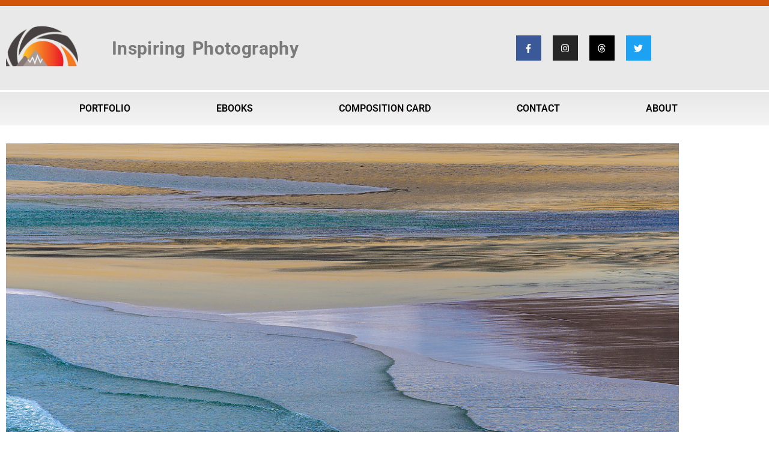

--- FILE ---
content_type: text/css
request_url: https://inspiring-photography.com/wp-content/uploads/elementor/css/post-18983.css?ver=1769186126
body_size: 794
content:
.elementor-18983 .elementor-element.elementor-element-791a3d1d > .elementor-container > .elementor-column > .elementor-widget-wrap{align-content:center;align-items:center;}.elementor-18983 .elementor-element.elementor-element-791a3d1d:not(.elementor-motion-effects-element-type-background), .elementor-18983 .elementor-element.elementor-element-791a3d1d > .elementor-motion-effects-container > .elementor-motion-effects-layer{background-color:#E9E9E9;}.elementor-18983 .elementor-element.elementor-element-791a3d1d > .elementor-container{min-height:0px;}.elementor-18983 .elementor-element.elementor-element-791a3d1d{border-style:solid;border-width:10px 0px 0px 0px;border-color:#D15409;transition:background 0.3s, border 0.3s, border-radius 0.3s, box-shadow 0.3s;margin-top:0px;margin-bottom:3px;}.elementor-18983 .elementor-element.elementor-element-791a3d1d > .elementor-background-overlay{transition:background 0.3s, border-radius 0.3s, opacity 0.3s;}.elementor-widget-theme-site-logo .widget-image-caption{color:var( --e-global-color-text );font-family:var( --e-global-typography-text-font-family ), Sans-serif;font-weight:var( --e-global-typography-text-font-weight );}.elementor-18983 .elementor-element.elementor-element-1c4a309f{text-align:start;}.elementor-18983 .elementor-element.elementor-element-1c4a309f img{width:120px;}.elementor-widget-text-editor{font-family:var( --e-global-typography-text-font-family ), Sans-serif;font-weight:var( --e-global-typography-text-font-weight );color:var( --e-global-color-text );}.elementor-widget-text-editor.elementor-drop-cap-view-stacked .elementor-drop-cap{background-color:var( --e-global-color-primary );}.elementor-widget-text-editor.elementor-drop-cap-view-framed .elementor-drop-cap, .elementor-widget-text-editor.elementor-drop-cap-view-default .elementor-drop-cap{color:var( --e-global-color-primary );border-color:var( --e-global-color-primary );}.elementor-18983 .elementor-element.elementor-element-54c8ffc{text-align:start;font-size:30px;font-weight:700;letter-spacing:0.4px;word-spacing:4px;}.elementor-18983 .elementor-element.elementor-element-74ab5a85{--grid-template-columns:repeat(0, auto);text-align:right;width:var( --container-widget-width, 88.214% );max-width:88.214%;--container-widget-width:88.214%;--container-widget-flex-grow:0;--icon-size:15px;--grid-column-gap:15px;--grid-row-gap:0px;}.elementor-18983 .elementor-element.elementor-element-74ab5a85 .elementor-social-icon{--icon-padding:0.9em;}.elementor-18983 .elementor-element.elementor-element-cb1ad61:not(.elementor-motion-effects-element-type-background), .elementor-18983 .elementor-element.elementor-element-cb1ad61 > .elementor-motion-effects-container > .elementor-motion-effects-layer{background-color:transparent;background-image:linear-gradient(180deg, #e8e8e8 0%, #f4f4f4 100%);}.elementor-18983 .elementor-element.elementor-element-cb1ad61{transition:background 0.3s, border 0.3s, border-radius 0.3s, box-shadow 0.3s;margin-top:0px;margin-bottom:20px;padding:0px 60px 0px 60px;}.elementor-18983 .elementor-element.elementor-element-cb1ad61 > .elementor-background-overlay{transition:background 0.3s, border-radius 0.3s, opacity 0.3s;}.elementor-widget-nav-menu .elementor-nav-menu .elementor-item{font-family:var( --e-global-typography-primary-font-family ), Sans-serif;font-weight:var( --e-global-typography-primary-font-weight );}.elementor-widget-nav-menu .elementor-nav-menu--main .elementor-item{color:var( --e-global-color-text );fill:var( --e-global-color-text );}.elementor-widget-nav-menu .elementor-nav-menu--main .elementor-item:hover,
					.elementor-widget-nav-menu .elementor-nav-menu--main .elementor-item.elementor-item-active,
					.elementor-widget-nav-menu .elementor-nav-menu--main .elementor-item.highlighted,
					.elementor-widget-nav-menu .elementor-nav-menu--main .elementor-item:focus{color:var( --e-global-color-accent );fill:var( --e-global-color-accent );}.elementor-widget-nav-menu .elementor-nav-menu--main:not(.e--pointer-framed) .elementor-item:before,
					.elementor-widget-nav-menu .elementor-nav-menu--main:not(.e--pointer-framed) .elementor-item:after{background-color:var( --e-global-color-accent );}.elementor-widget-nav-menu .e--pointer-framed .elementor-item:before,
					.elementor-widget-nav-menu .e--pointer-framed .elementor-item:after{border-color:var( --e-global-color-accent );}.elementor-widget-nav-menu{--e-nav-menu-divider-color:var( --e-global-color-text );}.elementor-widget-nav-menu .elementor-nav-menu--dropdown .elementor-item, .elementor-widget-nav-menu .elementor-nav-menu--dropdown  .elementor-sub-item{font-family:var( --e-global-typography-accent-font-family ), Sans-serif;font-weight:var( --e-global-typography-accent-font-weight );}.elementor-18983 .elementor-element.elementor-element-26455c74 .elementor-menu-toggle{margin:0 auto;background-color:rgba(0,0,0,0);border-width:0px;border-radius:0px;}.elementor-18983 .elementor-element.elementor-element-26455c74 .elementor-nav-menu .elementor-item{font-size:16px;text-transform:uppercase;}.elementor-18983 .elementor-element.elementor-element-26455c74 .elementor-nav-menu--main .elementor-item{color:#080606;fill:#080606;padding-top:18px;padding-bottom:18px;}.elementor-18983 .elementor-element.elementor-element-26455c74 .elementor-nav-menu--main .elementor-item:hover,
					.elementor-18983 .elementor-element.elementor-element-26455c74 .elementor-nav-menu--main .elementor-item.elementor-item-active,
					.elementor-18983 .elementor-element.elementor-element-26455c74 .elementor-nav-menu--main .elementor-item.highlighted,
					.elementor-18983 .elementor-element.elementor-element-26455c74 .elementor-nav-menu--main .elementor-item:focus{color:#fff;}.elementor-18983 .elementor-element.elementor-element-26455c74 .elementor-nav-menu--main:not(.e--pointer-framed) .elementor-item:before,
					.elementor-18983 .elementor-element.elementor-element-26455c74 .elementor-nav-menu--main:not(.e--pointer-framed) .elementor-item:after{background-color:#D15409;}.elementor-18983 .elementor-element.elementor-element-26455c74 .e--pointer-framed .elementor-item:before,
					.elementor-18983 .elementor-element.elementor-element-26455c74 .e--pointer-framed .elementor-item:after{border-color:#D15409;}.elementor-18983 .elementor-element.elementor-element-26455c74 .elementor-nav-menu--main .elementor-item.elementor-item-active{color:#000000;}.elementor-18983 .elementor-element.elementor-element-26455c74 .elementor-nav-menu--dropdown a, .elementor-18983 .elementor-element.elementor-element-26455c74 .elementor-menu-toggle{color:#F3EDED;fill:#F3EDED;}.elementor-18983 .elementor-element.elementor-element-26455c74 .elementor-nav-menu--dropdown{background-color:#CA662A;}.elementor-18983 .elementor-element.elementor-element-26455c74 .elementor-nav-menu--dropdown a:hover,
					.elementor-18983 .elementor-element.elementor-element-26455c74 .elementor-nav-menu--dropdown a:focus,
					.elementor-18983 .elementor-element.elementor-element-26455c74 .elementor-nav-menu--dropdown a.elementor-item-active,
					.elementor-18983 .elementor-element.elementor-element-26455c74 .elementor-nav-menu--dropdown a.highlighted,
					.elementor-18983 .elementor-element.elementor-element-26455c74 .elementor-menu-toggle:hover,
					.elementor-18983 .elementor-element.elementor-element-26455c74 .elementor-menu-toggle:focus{color:#02d3c9;}.elementor-18983 .elementor-element.elementor-element-26455c74 .elementor-nav-menu--dropdown a:hover,
					.elementor-18983 .elementor-element.elementor-element-26455c74 .elementor-nav-menu--dropdown a:focus,
					.elementor-18983 .elementor-element.elementor-element-26455c74 .elementor-nav-menu--dropdown a.elementor-item-active,
					.elementor-18983 .elementor-element.elementor-element-26455c74 .elementor-nav-menu--dropdown a.highlighted{background-color:#ededed;}.elementor-18983 .elementor-element.elementor-element-26455c74 .elementor-nav-menu--dropdown .elementor-item, .elementor-18983 .elementor-element.elementor-element-26455c74 .elementor-nav-menu--dropdown  .elementor-sub-item{font-size:18px;}.elementor-18983 .elementor-element.elementor-element-26455c74 div.elementor-menu-toggle{color:#CA662A;}.elementor-18983 .elementor-element.elementor-element-26455c74 div.elementor-menu-toggle svg{fill:#CA662A;}.elementor-18983 .elementor-element.elementor-element-26455c74 div.elementor-menu-toggle:hover, .elementor-18983 .elementor-element.elementor-element-26455c74 div.elementor-menu-toggle:focus{color:#54595f;}.elementor-18983 .elementor-element.elementor-element-26455c74 div.elementor-menu-toggle:hover svg, .elementor-18983 .elementor-element.elementor-element-26455c74 div.elementor-menu-toggle:focus svg{fill:#54595f;}.elementor-18983 .elementor-element.elementor-element-26455c74{--nav-menu-icon-size:30px;}.elementor-theme-builder-content-area{height:400px;}.elementor-location-header:before, .elementor-location-footer:before{content:"";display:table;clear:both;}@media(max-width:1024px){.elementor-18983 .elementor-element.elementor-element-791a3d1d > .elementor-container{min-height:124px;}.elementor-18983 .elementor-element.elementor-element-791a3d1d{padding:00px 20px 0px 20px;}.elementor-18983 .elementor-element.elementor-element-17eadcdf > .elementor-element-populated{padding:0px 0px 0px 70px;}.elementor-18983 .elementor-element.elementor-element-cb1ad61{padding:20px 20px 20px 20px;}}@media(max-width:767px){.elementor-18983 .elementor-element.elementor-element-791a3d1d > .elementor-container{min-height:80px;}.elementor-18983 .elementor-element.elementor-element-791a3d1d{padding:0px 20px 0px 20px;}.elementor-18983 .elementor-element.elementor-element-19a520dc{width:30%;}.elementor-18983 .elementor-element.elementor-element-1c4a309f{text-align:start;}.elementor-18983 .elementor-element.elementor-element-1c4a309f img{width:80px;}.elementor-18983 .elementor-element.elementor-element-8891b87{width:30%;}.elementor-18983 .elementor-element.elementor-element-17eadcdf{width:70%;}.elementor-18983 .elementor-element.elementor-element-cb1ad61{padding:10px 20px 10px 20px;}.elementor-18983 .elementor-element.elementor-element-a9a98d1{width:100%;}}@media(min-width:768px){.elementor-18983 .elementor-element.elementor-element-19a520dc{width:15.415%;}.elementor-18983 .elementor-element.elementor-element-8891b87{width:50.918%;}}@media(max-width:1024px) and (min-width:768px){.elementor-18983 .elementor-element.elementor-element-19a520dc{width:50%;}.elementor-18983 .elementor-element.elementor-element-8891b87{width:50%;}.elementor-18983 .elementor-element.elementor-element-17eadcdf{width:50%;}}

--- FILE ---
content_type: text/css
request_url: https://inspiring-photography.com/wp-content/uploads/elementor/css/post-19008.css?ver=1769186126
body_size: 533
content:
.elementor-19008 .elementor-element.elementor-element-5f42c6b3 > .elementor-container > .elementor-column > .elementor-widget-wrap{align-content:center;align-items:center;}.elementor-19008 .elementor-element.elementor-element-5f42c6b3:not(.elementor-motion-effects-element-type-background), .elementor-19008 .elementor-element.elementor-element-5f42c6b3 > .elementor-motion-effects-container > .elementor-motion-effects-layer{background-color:#f2f2f2;}.elementor-19008 .elementor-element.elementor-element-5f42c6b3{transition:background 0.3s, border 0.3s, border-radius 0.3s, box-shadow 0.3s;margin-top:30px;margin-bottom:0px;padding:20px 0px 20px 0px;}.elementor-19008 .elementor-element.elementor-element-5f42c6b3 > .elementor-background-overlay{transition:background 0.3s, border-radius 0.3s, opacity 0.3s;}.elementor-19008 .elementor-element.elementor-element-3d6f8b9 > .elementor-container > .elementor-column > .elementor-widget-wrap{align-content:center;align-items:center;}.elementor-19008 .elementor-element.elementor-element-3d6f8b9{border-style:dotted;border-width:0px 0px 1px 0px;border-color:#9b9b9b;margin-top:0px;margin-bottom:30px;padding:0px 0px 30px 0px;}.elementor-widget-nav-menu .elementor-nav-menu .elementor-item{font-family:var( --e-global-typography-primary-font-family ), Sans-serif;font-weight:var( --e-global-typography-primary-font-weight );}.elementor-widget-nav-menu .elementor-nav-menu--main .elementor-item{color:var( --e-global-color-text );fill:var( --e-global-color-text );}.elementor-widget-nav-menu .elementor-nav-menu--main .elementor-item:hover,
					.elementor-widget-nav-menu .elementor-nav-menu--main .elementor-item.elementor-item-active,
					.elementor-widget-nav-menu .elementor-nav-menu--main .elementor-item.highlighted,
					.elementor-widget-nav-menu .elementor-nav-menu--main .elementor-item:focus{color:var( --e-global-color-accent );fill:var( --e-global-color-accent );}.elementor-widget-nav-menu .elementor-nav-menu--main:not(.e--pointer-framed) .elementor-item:before,
					.elementor-widget-nav-menu .elementor-nav-menu--main:not(.e--pointer-framed) .elementor-item:after{background-color:var( --e-global-color-accent );}.elementor-widget-nav-menu .e--pointer-framed .elementor-item:before,
					.elementor-widget-nav-menu .e--pointer-framed .elementor-item:after{border-color:var( --e-global-color-accent );}.elementor-widget-nav-menu{--e-nav-menu-divider-color:var( --e-global-color-text );}.elementor-widget-nav-menu .elementor-nav-menu--dropdown .elementor-item, .elementor-widget-nav-menu .elementor-nav-menu--dropdown  .elementor-sub-item{font-family:var( --e-global-typography-accent-font-family ), Sans-serif;font-weight:var( --e-global-typography-accent-font-weight );}.elementor-19008 .elementor-element.elementor-element-5e976b64 .elementor-nav-menu .elementor-item{font-size:15px;font-weight:500;}.elementor-19008 .elementor-element.elementor-element-5e976b64 .elementor-nav-menu--main .elementor-item{color:#080808;fill:#080808;padding-left:0px;padding-right:0px;}.elementor-19008 .elementor-element.elementor-element-5e976b64 .elementor-nav-menu--main .elementor-item:hover,
					.elementor-19008 .elementor-element.elementor-element-5e976b64 .elementor-nav-menu--main .elementor-item.elementor-item-active,
					.elementor-19008 .elementor-element.elementor-element-5e976b64 .elementor-nav-menu--main .elementor-item.highlighted,
					.elementor-19008 .elementor-element.elementor-element-5e976b64 .elementor-nav-menu--main .elementor-item:focus{color:#DA2F2F;fill:#DA2F2F;}.elementor-19008 .elementor-element.elementor-element-5e976b64{--e-nav-menu-horizontal-menu-item-margin:calc( 40px / 2 );}.elementor-19008 .elementor-element.elementor-element-5e976b64 .elementor-nav-menu--main:not(.elementor-nav-menu--layout-horizontal) .elementor-nav-menu > li:not(:last-child){margin-bottom:40px;}.elementor-19008 .elementor-element.elementor-element-5e976b64 .elementor-nav-menu--dropdown a, .elementor-19008 .elementor-element.elementor-element-5e976b64 .elementor-menu-toggle{color:#000000;fill:#000000;}.elementor-19008 .elementor-element.elementor-element-5e976b64 .elementor-nav-menu--dropdown{background-color:#eaeaea;}.elementor-19008 .elementor-element.elementor-element-5e976b64 .elementor-nav-menu--dropdown a:hover,
					.elementor-19008 .elementor-element.elementor-element-5e976b64 .elementor-nav-menu--dropdown a:focus,
					.elementor-19008 .elementor-element.elementor-element-5e976b64 .elementor-nav-menu--dropdown a.elementor-item-active,
					.elementor-19008 .elementor-element.elementor-element-5e976b64 .elementor-nav-menu--dropdown a.highlighted,
					.elementor-19008 .elementor-element.elementor-element-5e976b64 .elementor-menu-toggle:hover,
					.elementor-19008 .elementor-element.elementor-element-5e976b64 .elementor-menu-toggle:focus{color:var( --e-global-color-primary );}.elementor-19008 .elementor-element.elementor-element-5e976b64 .elementor-nav-menu--dropdown a:hover,
					.elementor-19008 .elementor-element.elementor-element-5e976b64 .elementor-nav-menu--dropdown a:focus,
					.elementor-19008 .elementor-element.elementor-element-5e976b64 .elementor-nav-menu--dropdown a.elementor-item-active,
					.elementor-19008 .elementor-element.elementor-element-5e976b64 .elementor-nav-menu--dropdown a.highlighted{background-color:#ededed;}.elementor-19008 .elementor-element.elementor-element-5e976b64 .elementor-nav-menu--dropdown .elementor-item, .elementor-19008 .elementor-element.elementor-element-5e976b64 .elementor-nav-menu--dropdown  .elementor-sub-item{font-size:15px;}.elementor-19008 .elementor-element.elementor-element-56c9a527 > .elementor-container > .elementor-column > .elementor-widget-wrap{align-content:center;align-items:center;}.elementor-widget-heading .elementor-heading-title{font-family:var( --e-global-typography-primary-font-family ), Sans-serif;font-weight:var( --e-global-typography-primary-font-weight );color:var( --e-global-color-primary );}.elementor-19008 .elementor-element.elementor-element-24e867c3{text-align:start;}.elementor-19008 .elementor-element.elementor-element-24e867c3 .elementor-heading-title{font-size:13px;font-weight:300;color:#54595f;}.elementor-19008 .elementor-element.elementor-element-5ea54d8c{--grid-template-columns:repeat(0, auto);text-align:right;--icon-size:14px;--grid-column-gap:20px;--grid-row-gap:0px;}.elementor-19008 .elementor-element.elementor-element-5ea54d8c .elementor-social-icon{background-color:rgba(0,0,0,0);--icon-padding:0em;}.elementor-19008 .elementor-element.elementor-element-5ea54d8c .elementor-social-icon i{color:rgba(84,89,95,0.73);}.elementor-19008 .elementor-element.elementor-element-5ea54d8c .elementor-social-icon svg{fill:rgba(84,89,95,0.73);}.elementor-19008 .elementor-element.elementor-element-5ea54d8c .elementor-social-icon:hover{background-color:rgba(255,255,255,0);}.elementor-19008 .elementor-element.elementor-element-5ea54d8c .elementor-social-icon:hover i{color:#00ce1b;}.elementor-19008 .elementor-element.elementor-element-5ea54d8c .elementor-social-icon:hover svg{fill:#00ce1b;}.elementor-theme-builder-content-area{height:400px;}.elementor-location-header:before, .elementor-location-footer:before{content:"";display:table;clear:both;}@media(max-width:1024px) and (min-width:768px){.elementor-19008 .elementor-element.elementor-element-5d69766d{width:100%;}}@media(max-width:1024px){.elementor-19008 .elementor-element.elementor-element-5f42c6b3{padding:30px 20px 30px 20px;}.elementor-19008 .elementor-element.elementor-element-5e976b64 .elementor-nav-menu .elementor-item{font-size:13px;}.elementor-19008 .elementor-element.elementor-element-5ea54d8c{--icon-size:13px;--grid-column-gap:10px;}}@media(max-width:767px){.elementor-19008 .elementor-element.elementor-element-5f42c6b3{padding:25px 20px 25px 20px;}.elementor-19008 .elementor-element.elementor-element-5d69766d{width:100%;}.elementor-19008 .elementor-element.elementor-element-66e5307c{width:30%;}.elementor-19008 .elementor-element.elementor-element-5e976b64 .elementor-nav-menu--main > .elementor-nav-menu > li > .elementor-nav-menu--dropdown, .elementor-19008 .elementor-element.elementor-element-5e976b64 .elementor-nav-menu__container.elementor-nav-menu--dropdown{margin-top:40px !important;}.elementor-19008 .elementor-element.elementor-element-24e867c3{text-align:center;}.elementor-19008 .elementor-element.elementor-element-24e867c3 .elementor-heading-title{line-height:19px;}.elementor-19008 .elementor-element.elementor-element-5ea54d8c{text-align:center;}}

--- FILE ---
content_type: text/css
request_url: https://inspiring-photography.com/wp-content/uploads/elementor/css/post-19022.css?ver=1769186682
body_size: 718
content:
.elementor-widget-theme-post-featured-image .widget-image-caption{color:var( --e-global-color-text );font-family:var( --e-global-typography-text-font-family ), Sans-serif;font-weight:var( --e-global-typography-text-font-weight );}.elementor-19022 .elementor-element.elementor-element-06c37a2 img{width:100%;}.elementor-widget-theme-post-title .elementor-heading-title{font-family:var( --e-global-typography-primary-font-family ), Sans-serif;font-weight:var( --e-global-typography-primary-font-weight );color:var( --e-global-color-primary );}.elementor-19022 .elementor-element.elementor-element-1094b2e .elementor-heading-title{font-size:26px;font-weight:500;letter-spacing:0.2px;word-spacing:3px;}.elementor-19022 .elementor-element.elementor-element-5aac550{margin-top:0px;margin-bottom:10px;}.elementor-widget-theme-post-content{color:var( --e-global-color-text );font-family:var( --e-global-typography-text-font-family ), Sans-serif;font-weight:var( --e-global-typography-text-font-weight );}.elementor-19022 .elementor-element.elementor-element-5083a99{font-size:18px;}.elementor-widget-heading .elementor-heading-title{font-family:var( --e-global-typography-primary-font-family ), Sans-serif;font-weight:var( --e-global-typography-primary-font-weight );color:var( --e-global-color-primary );}.elementor-19022 .elementor-element.elementor-element-b7f8b4e{margin:0px 0px calc(var(--kit-widget-spacing, 0px) + 0px) 0px;padding:0px 0px 0px 0px;text-align:start;}.elementor-19022 .elementor-element.elementor-element-b7f8b4e .elementor-heading-title{font-size:22px;}.elementor-19022 .elementor-element.elementor-element-e5ab762{--grid-side-margin:15px;--grid-column-gap:15px;--grid-row-gap:10px;--grid-bottom-margin:10px;}.elementor-19022 .elementor-element.elementor-element-e5ab762 .elementor-share-btn__icon{--e-share-buttons-icon-size:2.7em;}.elementor-widget-button .elementor-button{background-color:var( --e-global-color-accent );font-family:var( --e-global-typography-accent-font-family ), Sans-serif;font-weight:var( --e-global-typography-accent-font-weight );}.elementor-19022 .elementor-element.elementor-element-adf3eca .elementor-button{background-color:var( --e-global-color-primary );font-size:25px;font-weight:500;letter-spacing:1px;word-spacing:10px;text-shadow:1px 1px 1px rgba(0,0,0,0.3);fill:#FAF4F4;color:#FAF4F4;}.elementor-19022 .elementor-element.elementor-element-adf3eca{margin:6px 0px calc(var(--kit-widget-spacing, 0px) + -10px) 0px;}.elementor-widget-icon-list .elementor-icon-list-item:not(:last-child):after{border-color:var( --e-global-color-text );}.elementor-widget-icon-list .elementor-icon-list-icon i{color:var( --e-global-color-primary );}.elementor-widget-icon-list .elementor-icon-list-icon svg{fill:var( --e-global-color-primary );}.elementor-widget-icon-list .elementor-icon-list-item > .elementor-icon-list-text, .elementor-widget-icon-list .elementor-icon-list-item > a{font-family:var( --e-global-typography-text-font-family ), Sans-serif;font-weight:var( --e-global-typography-text-font-weight );}.elementor-widget-icon-list .elementor-icon-list-text{color:var( --e-global-color-secondary );}.elementor-19022 .elementor-element.elementor-element-2861434{margin:0px 0px calc(var(--kit-widget-spacing, 0px) + 30px) 0px;padding:20px 20px 20px 20px;border-style:solid;border-width:1px 1px 1px 1px;border-radius:0px 0px 0px 0px;--e-icon-list-icon-size:25px;--icon-vertical-offset:0px;}.elementor-19022 .elementor-element.elementor-element-2861434 .elementor-icon-list-items:not(.elementor-inline-items) .elementor-icon-list-item:not(:last-child){padding-block-end:calc(25px/2);}.elementor-19022 .elementor-element.elementor-element-2861434 .elementor-icon-list-items:not(.elementor-inline-items) .elementor-icon-list-item:not(:first-child){margin-block-start:calc(25px/2);}.elementor-19022 .elementor-element.elementor-element-2861434 .elementor-icon-list-items.elementor-inline-items .elementor-icon-list-item{margin-inline:calc(25px/2);}.elementor-19022 .elementor-element.elementor-element-2861434 .elementor-icon-list-items.elementor-inline-items{margin-inline:calc(-25px/2);}.elementor-19022 .elementor-element.elementor-element-2861434 .elementor-icon-list-items.elementor-inline-items .elementor-icon-list-item:after{inset-inline-end:calc(-25px/2);}.elementor-19022 .elementor-element.elementor-element-2861434 .elementor-icon-list-icon i{transition:color 0.3s;}.elementor-19022 .elementor-element.elementor-element-2861434 .elementor-icon-list-icon svg{transition:fill 0.3s;}.elementor-19022 .elementor-element.elementor-element-2861434 .elementor-icon-list-icon{padding-inline-end:8px;}.elementor-19022 .elementor-element.elementor-element-2861434 .elementor-icon-list-text{transition:color 0.3s;}.elementor-widget-divider{--divider-color:var( --e-global-color-secondary );}.elementor-widget-divider .elementor-divider__text{color:var( --e-global-color-secondary );font-family:var( --e-global-typography-secondary-font-family ), Sans-serif;font-weight:var( --e-global-typography-secondary-font-weight );}.elementor-widget-divider.elementor-view-stacked .elementor-icon{background-color:var( --e-global-color-secondary );}.elementor-widget-divider.elementor-view-framed .elementor-icon, .elementor-widget-divider.elementor-view-default .elementor-icon{color:var( --e-global-color-secondary );border-color:var( --e-global-color-secondary );}.elementor-widget-divider.elementor-view-framed .elementor-icon, .elementor-widget-divider.elementor-view-default .elementor-icon svg{fill:var( --e-global-color-secondary );}.elementor-19022 .elementor-element.elementor-element-0841624{--divider-border-style:solid;--divider-color:#000;--divider-border-width:1px;}.elementor-19022 .elementor-element.elementor-element-0841624 .elementor-divider-separator{width:100%;}.elementor-19022 .elementor-element.elementor-element-0841624 .elementor-divider{padding-block-start:15px;padding-block-end:15px;}.elementor-19022 .elementor-element.elementor-element-5ca05cb{margin-top:0px;margin-bottom:20px;}.elementor-widget-posts .elementor-button{background-color:var( --e-global-color-accent );font-family:var( --e-global-typography-accent-font-family ), Sans-serif;font-weight:var( --e-global-typography-accent-font-weight );}.elementor-widget-posts .elementor-post__title, .elementor-widget-posts .elementor-post__title a{color:var( --e-global-color-secondary );font-family:var( --e-global-typography-primary-font-family ), Sans-serif;font-weight:var( --e-global-typography-primary-font-weight );}.elementor-widget-posts .elementor-post__meta-data{font-family:var( --e-global-typography-secondary-font-family ), Sans-serif;font-weight:var( --e-global-typography-secondary-font-weight );}.elementor-widget-posts .elementor-post__excerpt p{font-family:var( --e-global-typography-text-font-family ), Sans-serif;font-weight:var( --e-global-typography-text-font-weight );}.elementor-widget-posts .elementor-post__read-more{color:var( --e-global-color-accent );}.elementor-widget-posts a.elementor-post__read-more{font-family:var( --e-global-typography-accent-font-family ), Sans-serif;font-weight:var( --e-global-typography-accent-font-weight );}.elementor-widget-posts .elementor-post__card .elementor-post__badge{background-color:var( --e-global-color-accent );font-family:var( --e-global-typography-accent-font-family ), Sans-serif;font-weight:var( --e-global-typography-accent-font-weight );}.elementor-widget-posts .elementor-pagination{font-family:var( --e-global-typography-secondary-font-family ), Sans-serif;font-weight:var( --e-global-typography-secondary-font-weight );}.elementor-widget-posts .e-load-more-message{font-family:var( --e-global-typography-secondary-font-family ), Sans-serif;font-weight:var( --e-global-typography-secondary-font-weight );}.elementor-19022 .elementor-element.elementor-element-d7603e8{--grid-row-gap:35px;--grid-column-gap:30px;}.elementor-19022 .elementor-element.elementor-element-d7603e8 .elementor-posts-container .elementor-post__thumbnail{padding-bottom:calc( 0.66 * 100% );}.elementor-19022 .elementor-element.elementor-element-d7603e8:after{content:"0.66";}.elementor-19022 .elementor-element.elementor-element-d7603e8 .elementor-post__thumbnail__link{width:100%;}.elementor-19022 .elementor-element.elementor-element-d7603e8 .elementor-post__meta-data span + span:before{content:"•";}.elementor-19022 .elementor-element.elementor-element-d7603e8 .elementor-post__text{margin-top:20px;}.elementor-19022 .elementor-element.elementor-element-d7603e8 .elementor-post__title, .elementor-19022 .elementor-element.elementor-element-d7603e8 .elementor-post__title a{color:#0C0C0C;}.elementor-19022 .elementor-element.elementor-element-d7603e8 .elementor-post__excerpt p{font-size:16px;}.elementor-19022 .elementor-element.elementor-element-d7603e8 a.elementor-post__read-more{font-size:16px;}@media(max-width:1024px){ .elementor-19022 .elementor-element.elementor-element-e5ab762{--grid-side-margin:15px;--grid-column-gap:15px;--grid-row-gap:10px;--grid-bottom-margin:10px;}.elementor-19022 .elementor-element.elementor-element-adf3eca .elementor-button{font-size:24px;word-spacing:0.1em;}}@media(max-width:767px){.elementor-19022 .elementor-element.elementor-element-1094b2e .elementor-heading-title{font-size:22px;word-spacing:0.2em;} .elementor-19022 .elementor-element.elementor-element-e5ab762{--grid-side-margin:15px;--grid-column-gap:15px;--grid-row-gap:10px;--grid-bottom-margin:10px;}.elementor-19022 .elementor-element.elementor-element-d7603e8 .elementor-posts-container .elementor-post__thumbnail{padding-bottom:calc( 0.5 * 100% );}.elementor-19022 .elementor-element.elementor-element-d7603e8:after{content:"0.5";}.elementor-19022 .elementor-element.elementor-element-d7603e8 .elementor-post__thumbnail__link{width:100%;}}